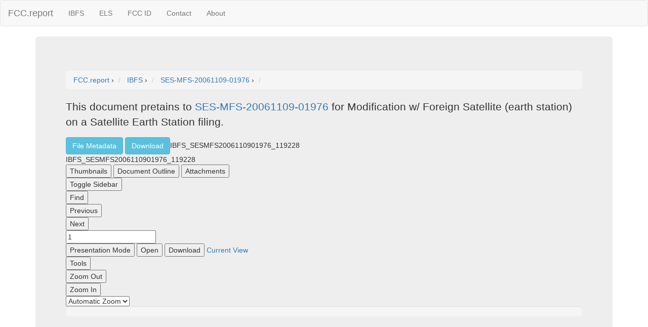

--- FILE ---
content_type: application/javascript; charset=UTF-8
request_url: https://fcc.report/cdn-cgi/challenge-platform/scripts/jsd/main.js
body_size: 8796
content:
window._cf_chl_opt={AKGCx8:'b'};~function(f6,nP,nz,nb,nk,nx,no,nM,nw,f1){f6=h,function(s,n,fP,f5,f,l){for(fP={s:433,n:342,f:454,l:285,A:282,j:262,Z:437,c:442,U:242,Q:280},f5=h,f=s();!![];)try{if(l=-parseInt(f5(fP.s))/1*(parseInt(f5(fP.n))/2)+parseInt(f5(fP.f))/3*(-parseInt(f5(fP.l))/4)+parseInt(f5(fP.A))/5+parseInt(f5(fP.j))/6+parseInt(f5(fP.Z))/7*(parseInt(f5(fP.c))/8)+-parseInt(f5(fP.U))/9+parseInt(f5(fP.Q))/10,l===n)break;else f.push(f.shift())}catch(A){f.push(f.shift())}}(W,869104),nP=this||self,nz=nP[f6(379)],nb={},nb[f6(237)]='o',nb[f6(279)]='s',nb[f6(256)]='u',nb[f6(264)]='z',nb[f6(352)]='n',nb[f6(327)]='I',nb[f6(357)]='b',nk=nb,nP[f6(307)]=function(s,A,j,Z,fR,fi,fB,fh,U,S,T,L,J,G,D){if(fR={s:275,n:417,f:319,l:407,A:319,j:426,Z:216,c:339,U:426,Q:339,S:409,T:376,L:308,J:450,G:232,D:386,F:429,Y:431,K:360},fi={s:313,n:349,f:308,l:218},fB={s:362,n:287,f:345,l:406},fh=f6,U={'oPwdc':function(F,Y){return F<Y},'TuvAH':function(F,Y){return Y===F},'rThAq':function(F,Y){return Y===F},'WWHlK':function(F,Y){return F===Y},'muTTY':function(F,Y){return F+Y},'FQbTw':function(F,Y,K){return F(Y,K)}},A===null||U[fh(fR.s)](void 0,A))return Z;for(S=nr(A),s[fh(fR.n)][fh(fR.f)]&&(S=S[fh(fR.l)](s[fh(fR.n)][fh(fR.A)](A))),S=s[fh(fR.j)][fh(fR.Z)]&&s[fh(fR.c)]?s[fh(fR.U)][fh(fR.Z)](new s[(fh(fR.Q))](S)):function(F,fs,Y){for(fs=fh,F[fs(fi.s)](),Y=0;U[fs(fi.n)](Y,F[fs(fi.f)]);F[Y+1]===F[Y]?F[fs(fi.l)](Y+1,1):Y+=1);return F}(S),T='nAsAaAb'.split('A'),T=T[fh(fR.S)][fh(fR.T)](T),L=0;L<S[fh(fR.L)];J=S[L],G=ng(s,A,J),T(G)?(D=U[fh(fR.J)]('s',G)&&!s[fh(fR.G)](A[J]),U[fh(fR.D)](fh(fR.F),U[fh(fR.Y)](j,J))?Q(j+J,G):D||Q(j+J,A[J])):U[fh(fR.K)](Q,U[fh(fR.Y)](j,J),G),L++);return Z;function Q(F,Y,fW){fW=h,Object[fW(fB.s)][fW(fB.n)][fW(fB.f)](Z,Y)||(Z[Y]=[]),Z[Y][fW(fB.l)](F)}},nx=f6(354)[f6(310)](';'),no=nx[f6(409)][f6(376)](nx),nP[f6(330)]=function(s,n,l5,fp,l,A,j,Z,U){for(l5={s:371,n:308,f:445,l:308,A:413,j:344,Z:464,c:406,U:321,Q:387},fp=f6,l={'WugwH':function(Q,S){return Q<S},'wxBmV':function(Q,S){return Q===S},'ZkCZE':function(Q,S){return Q(S)},'FUjih':function(Q,S){return Q+S}},A=Object[fp(l5.s)](n),j=0;j<A[fp(l5.n)];j++)if(Z=A[j],'f'===Z&&(Z='N'),s[Z]){for(U=0;l[fp(l5.f)](U,n[A[j]][fp(l5.l)]);l[fp(l5.A)](-1,s[Z][fp(l5.j)](n[A[j]][U]))&&(l[fp(l5.Z)](no,n[A[j]][U])||s[Z][fp(l5.c)](l[fp(l5.U)]('o.',n[A[j]][U]))),U++);}else s[Z]=n[A[j]][fp(l5.Q)](function(Q){return'o.'+Q})},nM=function(lM,lC,lx,lr,lg,lk,lb,ff,n,f,l,A){return lM={s:341,n:240,f:446,l:290,A:434},lC={s:356,n:222,f:302,l:425,A:310,j:419,Z:299,c:217,U:302,Q:234,S:372,T:333,L:406,J:435,G:364,D:217,F:402,Y:248,K:217,E:394,d:296,X:261,O:459,e:459,a:460,y:302,P:371,z:300,b:308,k:344,V:269,g:317,x:387},lx={s:460,n:436,f:308},lr={s:233},lg={s:257,n:430,f:380,l:380,A:318,j:257,Z:274,c:270,U:428,Q:263,S:403,T:453,L:458,J:428,G:451,D:401,F:453,Y:458,K:308,E:459,d:362,X:287,O:345,e:287,a:362,y:287,P:391,z:233,b:299,k:361,V:406,g:329,x:385,o:361,C:406,M:394,m:233,I:465,H:439,N:406,v:394,B:460,i:302,R:268,W0:411,W1:447,W2:302,W3:332,W4:253,W5:345,W6:276,W7:381,W8:406,W9:233,WW:439,Wh:406,Ws:406,Wp:233,Wn:340,Wf:267,Wl:299,WA:406,Wj:372,Wt:457,WZ:224,Wc:273,WU:465,WQ:439,WS:225,WT:406,WL:222,WJ:381,WG:412,WD:229,WF:406,WY:424,WK:305,WE:296},lk={s:460},lb={s:295,n:459},ff=f6,n={'wEiEy':ff(lM.s),'oHppa':function(j,Z){return Z==j},'hKgGK':function(j,Z){return Z!==j},'wZNNF':function(j,Z){return j>Z},'zKmTU':function(j,Z){return Z==j},'bibLh':function(j,Z){return j-Z},'XgbNP':function(j,Z){return j>Z},'QCTLI':function(j,Z){return Z&j},'INquw':function(j,Z){return j(Z)},'LLmoW':function(j,Z){return Z|j},'mevxQ':function(j,Z){return j&Z},'wNYwc':function(j,Z){return j<Z},'OQzAB':function(j,Z){return Z|j},'uWrsq':function(j,Z){return j-Z},'SFsrZ':function(j,Z){return Z!==j},'upckw':function(j,Z){return j>Z},'ZlvgR':function(j,Z){return j-Z},'ouvXg':function(j,Z){return j<<Z},'gZIzH':function(j,Z){return j&Z},'oGGnT':function(j,Z){return Z&j},'PBxre':function(j,Z){return j-Z},'RkUez':function(j,Z){return Z==j},'PoNQo':function(j,Z){return j(Z)},'SoflR':ff(lM.n),'JvoKW':function(j,Z){return j(Z)},'WixGu':function(j,Z){return j==Z},'IYsAM':function(j,Z){return j<Z},'dlRdr':function(j,Z){return j(Z)},'BRbBv':function(j,Z){return j+Z},'PpjjN':ff(lM.f),'NtkTM':function(j,Z){return Z!=j},'OUopx':function(j,Z){return Z*j},'DgvEa':function(j,Z){return j!=Z},'BGfGe':function(j,Z){return j(Z)},'ccBHv':function(j,Z){return j>Z},'csCdD':function(j,Z){return j(Z)},'kIPcf':function(j,Z){return j<Z},'oHTcL':function(j,Z){return Z==j},'NRcGE':function(j,Z){return j+Z}},f=String[ff(lM.l)],l={'h':function(j,fl){return fl=ff,n[fl(lk.s)](null,j)?'':l.g(j,6,function(Z,fA){return fA=fl,n[fA(lb.s)][fA(lb.n)](Z)})},'g':function(j,Z,U,fj,Q,V,x,S,T,L,J,G,D,F,Y,K,E,X,O,y,P){if(fj=ff,Q={'iczAo':fj(lg.s),'PKomW':function(z){return z()}},n[fj(lg.n)](fj(lg.f),fj(lg.l))){if(!S[fj(lg.A)])return;U===fj(lg.j)?(V={},V[fj(lg.Z)]=fj(lg.c),V[fj(lg.U)]=D.r,V[fj(lg.Q)]=Q[fj(lg.S)],G[fj(lg.T)][fj(lg.L)](V,'*')):(x={},x[fj(lg.Z)]=fj(lg.c),x[fj(lg.J)]=Y.r,x[fj(lg.Q)]=fj(lg.G),x[fj(lg.D)]=K,F[fj(lg.F)][fj(lg.Y)](x,'*'))}else{if(null==j)return'';for(T={},L={},J='',G=2,D=3,F=2,Y=[],K=0,E=0,X=0;X<j[fj(lg.K)];X+=1)if(O=j[fj(lg.E)](X),Object[fj(lg.d)][fj(lg.X)][fj(lg.O)](T,O)||(T[O]=D++,L[O]=!0),y=J+O,Object[fj(lg.d)][fj(lg.e)][fj(lg.O)](T,y))J=y;else{if(Object[fj(lg.a)][fj(lg.y)][fj(lg.O)](L,J)){if(n[fj(lg.P)](256,J[fj(lg.z)](0))){for(S=0;S<F;K<<=1,n[fj(lg.b)](E,n[fj(lg.k)](Z,1))?(E=0,Y[fj(lg.V)](U(K)),K=0):E++,S++);for(P=J[fj(lg.z)](0),S=0;n[fj(lg.g)](8,S);K=K<<1.9|n[fj(lg.x)](P,1),E==n[fj(lg.o)](Z,1)?(E=0,Y[fj(lg.V)](U(K)),K=0):E++,P>>=1,S++);}else{for(P=1,S=0;S<F;K=K<<1|P,E==n[fj(lg.o)](Z,1)?(E=0,Y[fj(lg.C)](n[fj(lg.M)](U,K)),K=0):E++,P=0,S++);for(P=J[fj(lg.m)](0),S=0;n[fj(lg.g)](16,S);K=n[fj(lg.I)](K<<1,n[fj(lg.H)](P,1)),E==Z-1?(E=0,Y[fj(lg.N)](n[fj(lg.v)](U,K)),K=0):E++,P>>=1,S++);}G--,n[fj(lg.B)](0,G)&&(G=Math[fj(lg.i)](2,F),F++),delete L[J]}else for(P=T[J],S=0;n[fj(lg.R)](S,F);K=n[fj(lg.W0)](K<<1,n[fj(lg.H)](P,1)),E==n[fj(lg.W1)](Z,1)?(E=0,Y[fj(lg.C)](U(K)),K=0):E++,P>>=1,S++);J=(G--,0==G&&(G=Math[fj(lg.W2)](2,F),F++),T[y]=D++,n[fj(lg.v)](String,O))}if(n[fj(lg.W3)]('',J)){if(fj(lg.W4)===fj(lg.W4)){if(Object[fj(lg.a)][fj(lg.e)][fj(lg.W5)](L,J)){if(n[fj(lg.W6)](256,J[fj(lg.z)](0))){for(S=0;S<F;K<<=1,E==n[fj(lg.W7)](Z,1)?(E=0,Y[fj(lg.W8)](U(K)),K=0):E++,S++);for(P=J[fj(lg.W9)](0),S=0;8>S;K=K<<1.56|n[fj(lg.WW)](P,1),E==Z-1?(E=0,Y[fj(lg.Wh)](n[fj(lg.v)](U,K)),K=0):E++,P>>=1,S++);}else{for(P=1,S=0;S<F;K=n[fj(lg.W0)](K<<1,P),n[fj(lg.B)](E,Z-1)?(E=0,Y[fj(lg.Ws)](U(K)),K=0):E++,P=0,S++);for(P=J[fj(lg.Wp)](0),S=0;16>S;K=n[fj(lg.Wn)](K,1)|n[fj(lg.Wf)](P,1),n[fj(lg.Wl)](E,Z-1)?(E=0,Y[fj(lg.WA)](U(K)),K=0):E++,P>>=1,S++);}G--,0==G&&(G=Math[fj(lg.i)](2,F),F++),delete L[J]}else for(P=T[J],S=0;S<F;K=n[fj(lg.W0)](K<<1,n[fj(lg.Wj)](P,1)),E==n[fj(lg.Wt)](Z,1)?(E=0,Y[fj(lg.N)](U(K)),K=0):E++,P>>=1,S++);G--,G==0&&F++}else U[fj(lg.WZ)]=A,Q[fj(lg.Wc)](j)}for(P=2,S=0;n[fj(lg.R)](S,F);K=n[fj(lg.WU)](K<<1,n[fj(lg.WQ)](P,1)),n[fj(lg.WS)](E,Z-1)?(E=0,Y[fj(lg.WT)](n[fj(lg.WL)](U,K)),K=0):E++,P>>=1,S++);for(;;)if(K<<=1,E==n[fj(lg.WJ)](Z,1)){if(fj(lg.WG)!==n[fj(lg.WD)]){Y[fj(lg.WF)](n[fj(lg.WY)](U,K));break}else return U&&A[fj(lg.WK)]?j[fj(lg.WK)]():''}else E++;return Y[fj(lg.WE)]('')}},'j':function(j,ft){return ft=ff,n[ft(lx.s)](null,j)?'':n[ft(lx.n)]('',j)?null:l.i(j[ft(lx.f)],32768,function(Z,fZ){return fZ=ft,j[fZ(lr.s)](Z)})},'i':function(j,Z,U,fc,Q,S,T,L,J,G,D,F,Y,K,E,X,z,O,y,P,x,o,H,N){if(fc=ff,n[fc(lC.s)]===n[fc(lC.s)]){for(Q=[],S=4,T=4,L=3,J=[],F=n[fc(lC.n)](U,0),Y=Z,K=1,G=0;3>G;Q[G]=G,G+=1);for(E=0,X=Math[fc(lC.f)](2,2),D=1;X!=D;)for(O=fc(lC.l)[fc(lC.A)]('|'),y=0;!![];){switch(O[y++]){case'0':0==Y&&(Y=Z,F=U(K++));continue;case'1':E|=(0<P?1:0)*D;continue;case'2':Y>>=1;continue;case'3':D<<=1;continue;case'4':P=Y&F;continue}break}switch(E){case 0:for(E=0,X=Math[fc(lC.f)](2,8),D=1;n[fc(lC.j)](D,X);P=Y&F,Y>>=1,n[fc(lC.Z)](0,Y)&&(Y=Z,F=U(K++)),E|=n[fc(lC.c)](0<P?1:0,D),D<<=1);z=f(E);break;case 1:for(E=0,X=Math[fc(lC.U)](2,16),D=1;n[fc(lC.Q)](D,X);P=n[fc(lC.S)](F,Y),Y>>=1,Y==0&&(Y=Z,F=U(K++)),E|=D*(0<P?1:0),D<<=1);z=n[fc(lC.T)](f,E);break;case 2:return''}for(G=Q[3]=z,J[fc(lC.L)](z);;){if(n[fc(lC.J)](K,j))return'';for(E=0,X=Math[fc(lC.U)](2,L),D=1;D!=X;P=Y&F,Y>>=1,Y==0&&(Y=Z,F=n[fc(lC.G)](U,K++)),E|=n[fc(lC.D)](n[fc(lC.F)](0,P)?1:0,D),D<<=1);switch(z=E){case 0:for(E=0,X=Math[fc(lC.U)](2,8),D=1;D!=X;P=F&Y,Y>>=1,n[fc(lC.Y)](0,Y)&&(Y=Z,F=U(K++)),E|=n[fc(lC.K)](0<P?1:0,D),D<<=1);Q[T++]=f(E),z=T-1,S--;break;case 1:for(E=0,X=Math[fc(lC.f)](2,16),D=1;D!=X;P=Y&F,Y>>=1,0==Y&&(Y=Z,F=n[fc(lC.E)](U,K++)),E|=(0<P?1:0)*D,D<<=1);Q[T++]=n[fc(lC.T)](f,E),z=T-1,S--;break;case 2:return J[fc(lC.d)]('')}if(0==S&&(S=Math[fc(lC.f)](2,L),L++),Q[z])z=Q[z];else if(T===z)z=n[fc(lC.X)](G,G[fc(lC.O)](0));else return null;J[fc(lC.L)](z),Q[T++]=G+z[fc(lC.e)](0),S--,G=z,n[fc(lC.a)](0,S)&&(S=Math[fc(lC.y)](2,L),L++)}}else for(x=L[fc(lC.P)](J),o=0;n[fc(lC.z)](o,x[fc(lC.b)]);o++)if(H=x[o],'f'===H&&(H='N'),Y[H]){for(N=0;N<y[x[o]][fc(lC.b)];-1===P[H][fc(lC.k)](z[x[o]][N])&&(n[fc(lC.V)](K,E[x[o]][N])||V[H][fc(lC.L)](n[fc(lC.g)]('o.',Z[x[o]][N]))),N++);}else x[H]=o[x[o]][fc(lC.x)](function(B){return'o.'+B})}},A={},A[ff(lM.A)]=l.h,A}(),nw=null,f1=f0(),f3();function nC(l7,fn,l,A,j,Z,c,U,Q){A=(l7={s:265,n:427,f:220,l:400,A:260,j:377,Z:311,c:389,U:427,Q:448,S:322,T:266,L:219,J:238,G:350,D:370,F:335,Y:400,K:410,E:362,d:444,X:345,O:344,e:440},fn=f6,l={},l[fn(l7.s)]=function(S,T){return S<T},l[fn(l7.n)]=fn(l7.f),l[fn(l7.l)]=fn(l7.A),l);try{return j=nz[fn(l7.j)](fn(l7.Z)),j[fn(l7.c)]=A[fn(l7.U)],j[fn(l7.Q)]='-1',nz[fn(l7.S)][fn(l7.T)](j),Z=j[fn(l7.L)],c={},c=pRIb1(Z,Z,'',c),c=pRIb1(Z,Z[fn(l7.J)]||Z[fn(l7.G)],'n.',c),c=pRIb1(Z,j[fn(l7.D)],'d.',c),nz[fn(l7.S)][fn(l7.F)](j),U={},U.r=c,U.e=null,U}catch(S){return A[fn(l7.Y)]===A[fn(l7.l)]?(Q={},Q.r={},Q.e=S,Q):A instanceof j[fn(l7.K)]&&A[fn(l7.s)](0,Z[fn(l7.K)][fn(l7.E)][fn(l7.d)][fn(l7.X)](c)[fn(l7.O)](fn(l7.e)))}}function W(AP){return AP='6sZVRKp,aRxEe,indexOf,call,MsiSZ,send,AdeF3,oPwdc,navigator,readyState,number,dFxRB,_cf_chl_opt;JJgc4;PJAn2;kJOnV9;IWJi4;OHeaY1;DqMg0;FKmRv9;LpvFx1;cAdz2;PqBHf2;nFZCC5;ddwW5;pRIb1;rxvNi8;RrrrA2;erHi9,catch,PpjjN,boolean,peaha,ontimeout,FQbTw,bibLh,prototype,DOMContentLoaded,csCdD,KXxXa,EhjEI,bvnBe,function,qyseZ,contentDocument,keys,oGGnT,zePmv,isArray,ImdQY,bind,createElement,chctx,document,iqRpl,ZlvgR,Nhkrz,stringify,onerror,QCTLI,WWHlK,map,JHIRv,style,error on cf_chl_props,wZNNF,mYMLA,vpPtb,INquw,FPpNl,sHvUi,KHCZF,open,JBxy9,OvoWR,detail,kIPcf,iczAo,TMvDB,QKkFZ,push,concat,qCIcD,includes,Function,OQzAB,lPqIU,wxBmV,QUaZQ,vqVwz,XBgTA,Object,eLynO,NtkTM,HEFYG,floor,getPrototypeOf,_cf_chl_opt,JvoKW,4|2|0|1|3,Array,XmbCq,sid,d.cookie,hKgGK,muTTY,location,109127zBscXG,nWfEeV,ccBHv,WixGu,14BLinKp,/invisible/jsd,mevxQ,[native code],BZOIW,1273424QRpnAw,AKGCx8,toString,WugwH,ILWdw,uWrsq,tabIndex,CDDqV,rThAq,error,ijFHW,parent,309VeBVqM,bKsGL,aUjz8,PBxre,postMessage,charAt,oHppa,uDGbp,SSTpq3,timeout,ZkCZE,LLmoW,from,OUopx,splice,contentWindow,display: none,JfZNu,PoNQo,FtHDm,onreadystatechange,RkUez,HkbLb,WelDc,TYlZ6,SoflR,/cdn-cgi/challenge-platform/h/,aEVeq,isNaN,charCodeAt,DgvEa,href,qfbru,object,clientInformation,jLYKn,fDjcf,VdiCF,12997773TcYoaV,6|7|0|5|4|1|3|2,pkLOA2,uihmm,QYCYq,__CF$cv$params,oHTcL,pLYZF,EEGvj,http-code:,tFViN,QrTCx,random,BsjNc,undefined,success,jsd,status,VQCoo,NRcGE,370014kQDMjw,event,symbol,oeyIq,appendChild,gZIzH,wNYwc,dlRdr,cloudflare-invisible,awgMc,czPhQ,PKomW,source,TuvAH,upckw,oNeLu,xboyy,string,26061510tSOCzn,log,6082505HQUdZK,gjSKi,REOcA,60660FDzDRL,xhr-error,hasOwnProperty,xQfKj,Lslgs,fromCharCode,ePdba,now,onload,errorInfoObject,wEiEy,join,ZXFcy,KUlQQ,zKmTU,IYsAM,xGIhe,pow,/b/ov1/0.9763904792628588:1769516903:LyWB3KJ5a69WV7Zuv7-GZjIStWcTKxTrYznUDjClLLA/,JrPEM,randomUUID,rknug,pRIb1,length,4|3|1|2|0,split,iframe,YiOAj,sort,LRmiB4,nPaEU,XMLHttpRequest,BRbBv,api,getOwnPropertyNames,elumI,FUjih,body,vohqk,POST,CnwA5,addEventListener,bigint,RthwK,XgbNP,rxvNi8,NAjzi,SFsrZ,BGfGe,/jsd/oneshot/d251aa49a8a3/0.9763904792628588:1769516903:LyWB3KJ5a69WV7Zuv7-GZjIStWcTKxTrYznUDjClLLA/,removeChild,ORVOE,loading,akdyW,Set,ouvXg,xl-shZDbf5rAaTdFOE0n+GBpPkqLJ$Y4oNUSgue1cjti3Q8yIm29CzMR7wWXKvH6V'.split(','),W=function(){return AP},W()}function nm(s,lH,lI,fU,n,f){lH={s:390,n:418},lI={s:278,n:368,f:369},fU=f6,n={'xboyy':function(l,A){return l===A},'qyseZ':function(l,A){return l(A)},'eLynO':fU(lH.s)},f=nC(),nR(f.r,function(l,fQ){fQ=fU,n[fQ(lI.s)](typeof s,fQ(lI.n))&&n[fQ(lI.f)](s,l),nN()}),f.e&&f2(n[fU(lH.n)],f.e)}function nN(A1,A0,fL,s,n){if(A1={s:320,n:336},A0={s:320},fL=f6,s={'elumI':function(f){return f()},'ORVOE':function(f,l){return f(l)}},n=s[fL(A1.s)](nI),null===n)return;nw=(nw&&s[fL(A1.n)](clearTimeout,nw),setTimeout(function(fJ){fJ=fL,s[fJ(A0.s)](nm)},n*1e3))}function h(s,p,n,f){return s=s-216,n=W(),f=n[s],f}function ni(A6,fF,n,f,l,A,j,Z,c){for(A6={s:392,n:309,f:241,l:310,A:421,j:292},fF=f6,n={},n[fF(A6.s)]=fF(A6.n),n[fF(A6.f)]=function(U,Q){return U/Q},f=n,l=f[fF(A6.s)][fF(A6.l)]('|'),A=0;!![];){switch(l[A++]){case'0':return!![];case'1':j=Math[fF(A6.A)](f[fF(A6.f)](Date[fF(A6.j)](),1e3));continue;case'2':if(j-Z>c)return![];continue;case'3':Z=nB();continue;case'4':c=3600;continue}break}}function nH(lB,fT,s){return lB={s:323},fT=f6,s={'vohqk':function(n){return n()}},s[fT(lB.s)](nI)!==null}function f0(Ac,fX){return Ac={s:305,n:305},fX=f6,crypto&&crypto[fX(Ac.s)]?crypto[fX(Ac.n)]():''}function nB(A4,fD,s,n){return A4={s:247,n:421,f:298},fD=f6,s={'KUlQQ':function(f,l){return f(l)}},n=nP[fD(A4.s)],Math[fD(A4.n)](+s[fD(A4.f)](atob,n.t))}function nR(s,n,AZ,At,Aj,An,Ap,fY,f,l,A,j){AZ={s:251,n:286,f:334,l:247,A:281,j:423,Z:316,c:398,U:324,Q:449,S:230,T:423,L:443,J:382,G:318,D:463,F:359,Y:293,K:384,E:432,d:235,X:239,O:347,e:434,a:383},At={s:452,n:271,f:338,l:231,A:259,j:393,Z:259,c:236,U:257,Q:221,S:251},Aj={s:414},An={s:259,n:388,f:259,l:257,A:395,j:365},Ap={s:414,n:463},fY=f6,f={'QUaZQ':function(Z,c){return Z(c)},'JHIRv':function(Z,c){return Z<c},'FPpNl':function(Z,c){return Z(c)},'KXxXa':fY(AZ.s),'ijFHW':function(Z,c){return Z===c},'akdyW':fY(AZ.n),'CDDqV':function(Z,c){return Z+c},'Nhkrz':fY(AZ.f),'jLYKn':function(Z){return Z()}},l=nP[fY(AZ.l)],console[fY(AZ.A)](nP[fY(AZ.j)]),A=new nP[(fY(AZ.Z))](),A[fY(AZ.c)](fY(AZ.U),f[fY(AZ.Q)](fY(AZ.S),nP[fY(AZ.T)][fY(AZ.L)])+f[fY(AZ.J)]+l.r),l[fY(AZ.G)]&&(A[fY(AZ.D)]=5e3,A[fY(AZ.F)]=function(fK){fK=fY,f[fK(Ap.s)](n,fK(Ap.n))}),A[fY(AZ.Y)]=function(fE){fE=fY,A[fE(An.s)]>=200&&f[fE(An.n)](A[fE(An.f)],300)?n(fE(An.l)):f[fE(An.A)](n,f[fE(An.j)]+A[fE(An.f)])},A[fY(AZ.K)]=function(fd,Z){fd=fY,Z={'aEVeq':function(c,U){return c>=U},'vpPtb':function(c,U){return c<U},'qfbru':function(c,U){return c(U)},'JfZNu':function(c,U,fu){return fu=h,f[fu(Aj.s)](c,U)}},f[fd(At.s)](fd(At.n),fd(At.n))?n(f[fd(At.f)]):Z[fd(At.l)](j[fd(At.A)],200)&&Z[fd(At.j)](Z[fd(At.Z)],300)?Z[fd(At.c)](S,fd(At.U)):Z[fd(At.Q)](T,fd(At.S)+L[fd(At.A)])},j={'t':nB(),'lhr':nz[fY(AZ.E)]&&nz[fY(AZ.E)][fY(AZ.d)]?nz[fY(AZ.E)][fY(AZ.d)]:'','api':l[fY(AZ.G)]?!![]:![],'c':f[fY(AZ.X)](nH),'payload':s},A[fY(AZ.O)](nM[fY(AZ.e)](JSON[fY(AZ.a)](j)))}function nr(s,fM,f9,n){for(fM={s:407,n:371,f:422},f9=f6,n=[];s!==null;n=n[f9(fM.s)](Object[f9(fM.n)](s)),s=Object[f9(fM.f)](s));return n}function nV(n,f,fb,f7,l,A){return fb={s:304,n:223,f:440,l:304,A:410,j:362,Z:444,c:345,U:344},f7=f6,l={},l[f7(fb.s)]=function(j,Z){return j instanceof Z},l[f7(fb.n)]=f7(fb.f),A=l,A[f7(fb.l)](f,n[f7(fb.A)])&&0<n[f7(fb.A)][f7(fb.j)][f7(fb.Z)][f7(fb.c)](f)[f7(fb.U)](A[f7(fb.n)])}function nI(lN,fS,s,n){return lN={s:247,n:352},fS=f6,s=nP[fS(lN.s)],!s?null:(n=s.i,typeof n!==fS(lN.n)||n<30)?null:n}function f3(AO,AX,Au,fe,s,n,f,l,A){if(AO={s:220,n:373,f:288,l:405,A:343,j:247,Z:328,c:358,U:405,Q:297,S:397,T:283,L:406,J:233,G:404,D:312,F:284,Y:351,K:337,E:315,d:326,X:326,O:363,e:224,a:224},AX={s:353,n:396,f:249,l:350,A:416,j:227,Z:377,c:311,U:389,Q:448,S:322,T:266,L:219,J:238,G:249,D:370,F:322,Y:335,K:351,E:337,d:224},Au={s:346,n:245},fe=f6,s={'ZXFcy':function(j,Z){return j+Z},'TMvDB':function(j,Z){return j>Z},'YiOAj':function(j,Z){return j-Z},'MsiSZ':function(j){return j()},'uihmm':function(j,Z){return j(Z)},'sHvUi':fe(AO.s),'XBgTA':fe(AO.n),'WelDc':fe(AO.f),'RthwK':function(j,Z){return Z===j},'peaha':fe(AO.l),'KHCZF':fe(AO.A),'REOcA':function(j,Z){return j!==Z},'nPaEU':function(j){return j()}},n=nP[fe(AO.j)],!n)return s[fe(AO.Z)](s[fe(AO.c)],fe(AO.U))?void 0:s[fe(AO.Q)]('o.',n);if(!ni()){if(s[fe(AO.S)]===fe(AO.T)){for(V=0;g<x;C<<=1,m-1==M?(I=0,H[fe(AO.L)](N(v)),B=0):i++,o++);for(R=W0[fe(AO.J)](0),W1=0;s[fe(AO.G)](8,W2);W4=W5<<1|1.38&W6,W7==s[fe(AO.D)](W8,1)?(W9=0,WW[fe(AO.L)](Wh(Ws)),Wp=0):Wn++,Wf>>=1,W3++);}else return}(f=![],l=function(fq){if(fq=fe,!f){if(f=!![],!s[fq(Au.s)](ni))return;s[fq(Au.n)](nm,function(c){f4(n,c)})}},s[fe(AO.F)](nz[fe(AO.Y)],fe(AO.K)))?s[fe(AO.E)](l):nP[fe(AO.d)]?nz[fe(AO.X)](fe(AO.O),l):(A=nz[fe(AO.e)]||function(){},nz[fe(AO.a)]=function(fa,c,U,S,T,D,F){if(fa=fe,c={},c[fa(AX.s)]=s[fa(AX.n)],c[fa(AX.f)]=fa(AX.l),U=c,s[fa(AX.A)]===s[fa(AX.j)])return S=Z[fa(AX.Z)](fa(AX.c)),S[fa(AX.U)]=U[fa(AX.s)],S[fa(AX.Q)]='-1',c[fa(AX.S)][fa(AX.T)](S),T=S[fa(AX.L)],D={},D=U(T,T,'',D),D=Q(T,T[fa(AX.J)]||T[U[fa(AX.G)]],'n.',D),D=S(T,S[fa(AX.D)],'d.',D),T[fa(AX.F)][fa(AX.Y)](S),F={},F.r=D,F.e=null,F;else A(),nz[fa(AX.K)]!==fa(AX.E)&&(nz[fa(AX.d)]=A,l())})}function nv(s,A2,fG){return A2={s:254},fG=f6,Math[fG(A2.s)]()<s}function ng(s,n,l,fC,f8,A,j,S,T,L,Z){A=(fC={s:429,n:368,f:250,l:415,A:232,j:367,Z:306,c:461,U:237,Q:455,S:355,T:426,L:374,J:420,G:255},f8=f6,{'vqVwz':function(U,Q){return U===Q},'bvnBe':function(U,Q){return Q===U},'rknug':f8(fC.s),'uDGbp':function(U,Q){return U+Q},'bKsGL':f8(fC.n),'HEFYG':function(U,Q){return Q===U},'BsjNc':function(U,Q,S){return U(Q,S)}});try{j=n[l]}catch(U){if(f8(fC.f)===f8(fC.f))return'i';else(S=F[Y],T=K(E,Z,S),X(T))?(L=A[f8(fC.l)]('s',T)&&!x[f8(fC.A)](o[S]),A[f8(fC.j)](A[f8(fC.Z)],C+S)?M(T+S,T):L||I(A[f8(fC.c)](H,S),N[S])):V(g+S,T)}if(null==j)return void 0===j?'u':'x';if(f8(fC.U)==typeof j)try{if(A[f8(fC.Q)]==typeof j[f8(fC.S)])return j[f8(fC.S)](function(){}),'p'}catch(S){}return s[f8(fC.T)][f8(fC.L)](j)?'a':A[f8(fC.l)](j,s[f8(fC.T)])?'D':!0===j?'T':A[f8(fC.J)](!1,j)?'F':(Z=typeof j,A[f8(fC.Q)]==Z?A[f8(fC.G)](nV,s,j)?'N':'f':nk[Z]||'?')}function f2(A,j,AS,fO,Z,c,U,Q,S,T,L,J,G,D,F,Y){if(AS={s:366,n:243,f:408,l:258,A:301,j:324,Z:291,c:272,U:230,Q:375,S:438,T:348,L:228,J:366,G:310,D:316,F:359,Y:294,K:378,E:274,d:347,X:434,O:325,e:423,a:462,y:314,P:423,z:244,b:456,k:399,V:463,g:398,x:247,o:291,C:272,M:443,m:303,I:375},fO=f6,Z={},Z[fO(AS.s)]=fO(AS.n),Z[fO(AS.f)]=fO(AS.l),Z[fO(AS.A)]=fO(AS.j),Z[fO(AS.Z)]=function(K,E){return K+E},Z[fO(AS.c)]=fO(AS.U),Z[fO(AS.Q)]=fO(AS.S),c=Z,!nv(0))return![];Q=(U={},U[fO(AS.T)]=A,U[fO(AS.L)]=j,U);try{for(S=c[fO(AS.J)][fO(AS.G)]('|'),T=0;!![];){switch(S[T++]){case'0':L=new nP[(fO(AS.D))]();continue;case'1':L[fO(AS.F)]=function(){};continue;case'2':J={},J[fO(AS.Y)]=Q,J[fO(AS.K)]=D,J[fO(AS.E)]=c[fO(AS.f)],L[fO(AS.d)](nM[fO(AS.X)](J));continue;case'3':D=(G={},G[fO(AS.O)]=nP[fO(AS.e)][fO(AS.O)],G[fO(AS.a)]=nP[fO(AS.e)][fO(AS.a)],G[fO(AS.y)]=nP[fO(AS.P)][fO(AS.y)],G[fO(AS.z)]=nP[fO(AS.e)][fO(AS.b)],G[fO(AS.k)]=f1,G);continue;case'4':L[fO(AS.V)]=2500;continue;case'5':L[fO(AS.g)](c[fO(AS.A)],Y);continue;case'6':F=nP[fO(AS.x)];continue;case'7':Y=c[fO(AS.o)](c[fO(AS.Z)](c[fO(AS.C)],nP[fO(AS.e)][fO(AS.M)])+fO(AS.m)+F.r,c[fO(AS.I)]);continue}break}}catch(K){}}function f4(f,l,Ay,fy,A,j,Z){if(Ay={s:441,n:318,f:331,l:226,A:252,j:251,Z:259,c:257,U:274,Q:270,S:428,T:263,L:453,J:458,G:277,D:428,F:263,Y:451,K:401,E:453,d:458,X:246,O:289,e:351,a:337,y:224},fy=f6,A={'tFViN':function(c,U){return c(U)},'QYCYq':function(c){return c()},'Lslgs':function(c,U){return U!==c},'oNeLu':fy(Ay.s)},!f[fy(Ay.n)]){if(fy(Ay.f)===fy(Ay.l))A[fy(Ay.A)](f,fy(Ay.j)+l[fy(Ay.Z)]);else return}l===fy(Ay.c)?(j={},j[fy(Ay.U)]=fy(Ay.Q),j[fy(Ay.S)]=f.r,j[fy(Ay.T)]=fy(Ay.c),nP[fy(Ay.L)][fy(Ay.J)](j,'*')):fy(Ay.s)===A[fy(Ay.G)]?(Z={},Z[fy(Ay.U)]=fy(Ay.Q),Z[fy(Ay.D)]=f.r,Z[fy(Ay.F)]=fy(Ay.Y),Z[fy(Ay.K)]=l,nP[fy(Ay.E)][fy(Ay.d)](Z,'*')):(A[fy(Ay.X)](j),A[fy(Ay.O)](Z[fy(Ay.e)],fy(Ay.a))&&(S[fy(Ay.y)]=T,L()))}}()